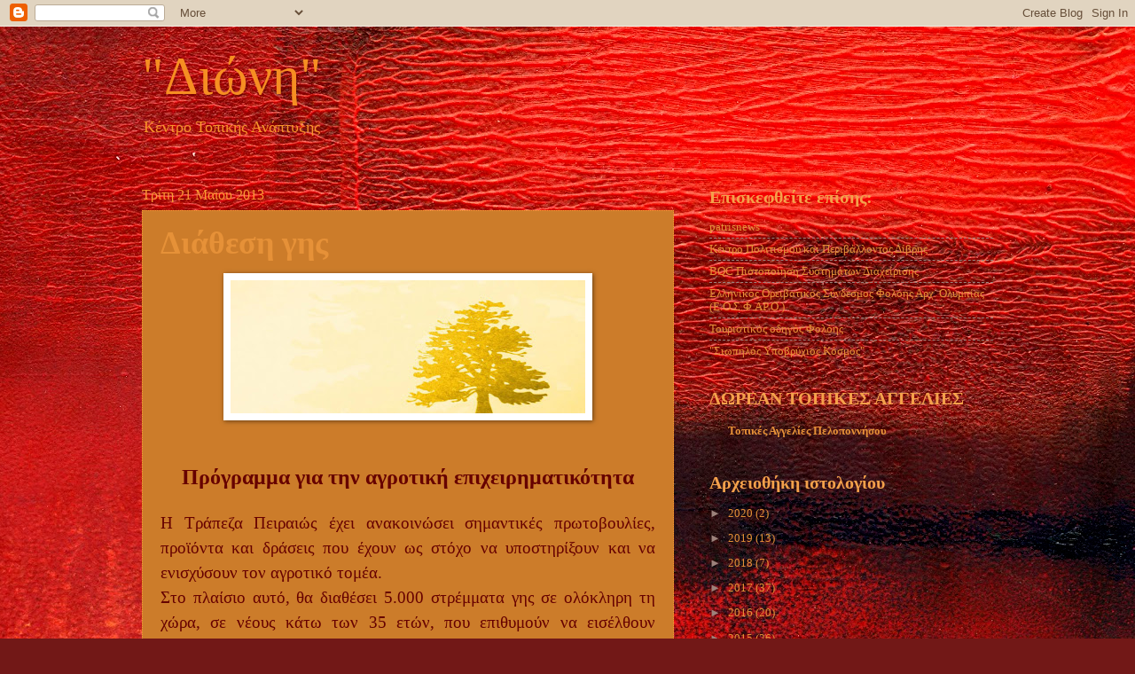

--- FILE ---
content_type: text/html; charset=UTF-8
request_url: http://dionildc.blogspot.com/b/stats?style=BLACK_TRANSPARENT&timeRange=ALL_TIME&token=APq4FmC74qEjIWo43OW8Whyeh_8EuImSWr1aUAgwNzeahBjNsw7HxZdBPpHFApVBTC6L3MxgSXHofdOqwQOYMWHJCiWUkm_7cw
body_size: 259
content:
{"total":139510,"sparklineOptions":{"backgroundColor":{"fillOpacity":0.1,"fill":"#000000"},"series":[{"areaOpacity":0.3,"color":"#202020"}]},"sparklineData":[[0,22],[1,23],[2,36],[3,5],[4,12],[5,13],[6,8],[7,12],[8,12],[9,20],[10,16],[11,20],[12,32],[13,32],[14,24],[15,97],[16,92],[17,42],[18,42],[19,27],[20,18],[21,12],[22,17],[23,33],[24,22],[25,15],[26,19],[27,21],[28,12],[29,3]],"nextTickMs":1800000}